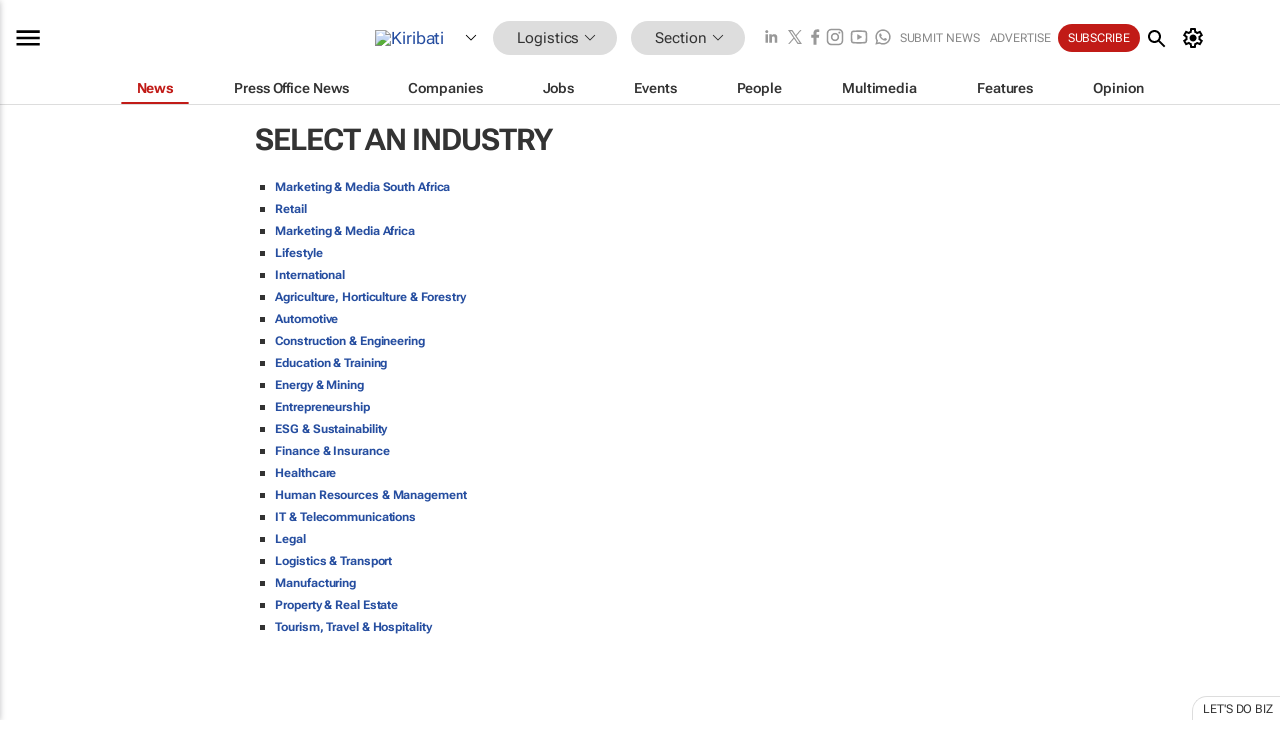

--- FILE ---
content_type: text/html; charset=utf-8
request_url: https://www.google.com/recaptcha/api2/aframe
body_size: 268
content:
<!DOCTYPE HTML><html><head><meta http-equiv="content-type" content="text/html; charset=UTF-8"></head><body><script nonce="Gi4ARTlJtUxK3burW-joLA">/** Anti-fraud and anti-abuse applications only. See google.com/recaptcha */ try{var clients={'sodar':'https://pagead2.googlesyndication.com/pagead/sodar?'};window.addEventListener("message",function(a){try{if(a.source===window.parent){var b=JSON.parse(a.data);var c=clients[b['id']];if(c){var d=document.createElement('img');d.src=c+b['params']+'&rc='+(localStorage.getItem("rc::a")?sessionStorage.getItem("rc::b"):"");window.document.body.appendChild(d);sessionStorage.setItem("rc::e",parseInt(sessionStorage.getItem("rc::e")||0)+1);localStorage.setItem("rc::h",'1769302165977');}}}catch(b){}});window.parent.postMessage("_grecaptcha_ready", "*");}catch(b){}</script></body></html>